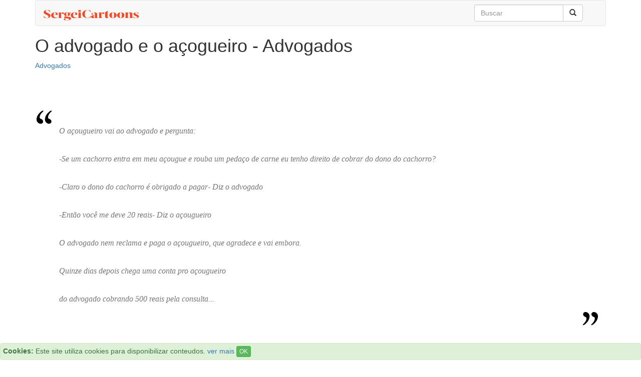

--- FILE ---
content_type: text/html; charset=UTF-8
request_url: https://www.sergeicartoons.com/o_advogado_e_o_acogueiro.htm
body_size: 4603
content:
<!DOCTYPE html>
<html lang="pt-BR">
  <head>
    <meta charset="utf-8">
    <meta http-equiv="X-UA-Compatible" content="IE=edge">
    <meta name="viewport" content="width=device-width, initial-scale=1">
	<title>O advogado e o açogueiro - Advogados - Piadas Gratis (227)</title>
	<meta name="description" content="Piadas O advogado e o açogueiro - Advogados - Piadas Gratis (227) - <p>O açougueiro vai ao advogado e pergunta:<br />" />
	<meta name="keywords" content="Advogados, piadas" />
	<meta name="google-site-verification" content="llYbl2L1StROGOLeWGMJH7CS4NuSXWhn9aQX3CCEQB4" />
	<meta name='dmca-site-verification' content='aElLWXZvZTJqa2d5aHpGTGJtL3NFQ2NrTU9jbkpkNXhCM1FGVHJDdGd5WT01' />
	<link rel="amphtml" href="https://www.sergeicartoons.com/amp/o_advogado_e_o_acogueiro.htm">

<!--
<meta property="fb:app_id" content="111438902244675"/>
-->
<meta property="og:image" content="https://www.sergeicartoons.com/images/2/227.jpg"/>
<meta property="og:type" content="article"/>
<meta property="og:site_name" content="SergeiCartoons.com"/>

<meta property="og:url" content="https://www.sergeicartoons.com/o_advogado_e_o_acogueiro.htm"/>
<meta property="og:title" content="O advogado e o açogueiro - Advogados - Piadas Gratis (227)" />
<meta property="og:description" content="Piadas O advogado e o açogueiro - Advogados - Piadas Gratis (227) - <p>O açougueiro vai ao advogado e pergunta:<br />"/>
<link rel="canonical" href="https://www.sergeicartoons.com/o_advogado_e_o_acogueiro.htm" />


<link rel="manifest" href="/manifest.json" />
<!--
<script src="https://cdn.onesignal.com/sdks/OneSignalSDK.js" async="async"></script>
<script>
  var OneSignal = window.OneSignal || [];
    OneSignal.push(["init", {
      appId: "8163b63b-2564-404d-ad58-fd48db537e29",
      autoRegister: true,
      notifyButton: {
        enable: false
      },
	  promptOptions: {
        actionMessage: "Gostaria de receber uma piada diariamente?",
        acceptButtonText: "SIM",
        cancelButtonText: "Não, obrigado"
      },
	  welcomeNotification: {
		"title": "Bem-vindo",
        "message": "Obrigado por subscrever!",
        disable: true
      }
    }]);
    OneSignal.push(function() {
      //OneSignal.showHttpPrompt();
	  OneSignal.registerForPushNotifications();
    });
</script>-->

	<!-- Bootstrap -->
    <link href="/css/bootstrap.min.css" rel="stylesheet">
    <!-- HTML5 shim and Respond.js for IE8 support of HTML5 elements and media queries -->
    <!-- WARNING: Respond.js doesn't work if you view the page via file:// -->
    <!--[if lt IE 9]>
      <script src="https://oss.maxcdn.com/html5shiv/3.7.2/html5shiv.min.js"></script>
      <script src="https://oss.maxcdn.com/respond/1.4.2/respond.min.js"></script>
    <![endif]-->


<script type="application/ld+json">{
       "@context": "http://schema.org",
       "@type": "WebSite",
       "url": "https://www.sergeicartoons.com/",
       "potentialAction": {
         "@type": "SearchAction",
         "target": "https://www.sergeicartoons.com/search.php?keyword={search_term_string}",
         "query-input": "required name=search_term_string"
       }
}</script> 

	<style>.fb_iframe_widget{vertical-align:top}
	.cita {
color: #777;
font-family: Georgia,"Times New Roman",Times,serif;
font-size: 16px;
font-style: italic;
font-weight: lighter;
line-height: 28px;
}
.quote { font-size:18px; }
	</style>

<!--
<script data-ad-client="ca-pub-4464150098144622" async src="https://pagead2.googlesyndication.com/pagead/js/adsbygoogle.js"></script>
-->
<!-- Google tag (gtag.js) -->
<script async src="https://www.googletagmanager.com/gtag/js?id=G-TK5DJ654ER"></script>
<script>
  window.dataLayer = window.dataLayer || [];
  function gtag(){dataLayer.push(arguments);}
  gtag('js', new Date());

  gtag('config', 'G-TK5DJ654ER');
</script>

</head>
<body>

<div class="container">



<nav class="navbar navbar-default" role="navigation">
    <div class="navbar-header">
        <button type="button" class="navbar-toggle" data-toggle="collapse" data-target="#bs-example-navbar-collapse-1">
            <span class="sr-only">Toggle navigation</span>
            <span class="icon-bar"></span>
            <span class="icon-bar"></span>
            <span class="icon-bar"></span>
        </button>
        <a class="navbar-brand" href="/"><img src="/img/logo-sergeicartoons-v2.png" alt="piadas" /></a>
    </div>
    <div class="collapse navbar-collapse" id="bs-example-navbar-collapse-1">
        <ul class="nav navbar-nav">
            <!--<li><a href="/popular.php">Populares</a></li>
            <li><a href="/piadas_engracadas/">Engraçadas</a></li>
			<li><a href="/topsearches.php">Mais procurado</a></li>
			<li><a href="/latestsearches.php">Ultimas buscas</a></li>-->
        </ul>
        <div class="col-sm-3 col-md-3 pull-right">
            <form action="/search.php" method="get" class="navbar-form" role="search">
                <div class="input-group">
                    <input type="text" class="form-control" placeholder="Buscar" name="keyword" id="keyword">
                    <div class="input-group-btn">
                        <button class="btn btn-default" type="submit"><i class="glyphicon glyphicon-search"></i></button>
                    </div>
                </div>
            </form>
        </div>        
    </div>
</nav>	

<h1>O advogado e o açogueiro - Advogados</h1><div class="row">
	<div class="col-md-12">





<div class="post">

    <div class="postdata"><span><a href="/Advogados.html">Advogados</a></span></div>
	<br/>
    <div class="entry">
		<!--
<div class="fb-like" data-layout="button_count" data-action="like" data-show-faces="false" data-share="true"></div>
<div class="g-plusone" data-size="medium"></div><br/>-->
				<div class="addthis_sharing_toolbox" style="height:37px;"></div>	<br/>	
						<table style="width:100%;">
		<tr><td>
					<img src="/img/comillas-inicio.jpg" alt="comilhas" />
				
		</td><td colspan=2>&nbsp;</td></tr>
		<tr><td>&nbsp;</td><td><span class="quote"><p class='cita'>O açougueiro vai ao advogado e pergunta:<br /><br />
  -Se um cachorro entra em meu açougue e rouba um pedaço de carne eu tenho direito de cobrar do dono do cachorro?<br /><br />
  -Claro o dono do cachorro é obrigado a pagar- Diz o advogado<br /><br />
  -Então você me deve 20 reais- Diz o açougueiro<br /><br />
 O advogado nem reclama e paga o açougueiro, que agradece e vai embora.<br /><br />
 Quinze dias depois chega uma conta pro açougueiro<br /><br />
do advogado cobrando 500 reais pela consulta...</p></span></td><td>&nbsp;</td></tr>
		<tr><td colspan=2>&nbsp;</td><td>
				<img alt="comilhas" src="/img/comillas-final.jpg" /></td></tr>
				</table>
				<!--
		<script async src="//pagead2.googlesyndication.com/pagead/js/adsbygoogle.js"></script>
		<ins class="adsbygoogle"
			 style="display:block; text-align:center;"
			 data-ad-layout="in-article"
			 data-ad-format="fluid"
			 data-ad-client="ca-pub-4464150098144622"
			 data-ad-slot="7949578726"></ins>
		<script>
			 (adsbygoogle = window.adsbygoogle || []).push({});
		</script>-->
				<br/>
		<div class="fb-comments" data-numposts="5"></div>
	</div>
</div>









<br/>
<br/><br/>

			<br/><br/><br/>
            <div class="boxhome">
                <h2>Relacionados</h2>
                <ul><li><a href="/advogados/">Advogados</a></li><li><a href="/loira_e_advogado/">Loira e advogado</a></li><li><a href="/cantadas_de_advogados/">Cantadas de advogados</a></li><li><a href="/medico_e_advogado/">Medico e advogado</a></li><li><a href="/medico_advogado/">Medico advogado</a></li></ul>            </div>
			<br/>
            





	</div>
	<!--<div class="col-md-4">
	</div>-->

</div>





		
<br/>
<p>
<a rel="nofollow" href="https://www.facebook.com/piadasaoquadrado">Facebook</a>  |
<a href="/parceiros.php">parceiros</a> |
<a href="/politica.php">política de privacidade</a> |
<br />


&copy; 2001-2022 sergeicartoons.com</p>


</div>

	<!-- jQuery (necessary for Bootstrap's JavaScript plugins) -->
    <script src="https://ajax.googleapis.com/ajax/libs/jquery/1.11.1/jquery.min.js"></script>
    <!-- Include all compiled plugins (below), or include individual files as needed -->
    <script src="/js/bootstrap.min.js"></script>
<!--
<script src="https://apis.google.com/js/platform.js" async defer>
  {lang: 'pt-BR'}
</script>
<script>
  (function(i,s,o,g,r,a,m){i['GoogleAnalyticsObject']=r;i[r]=i[r]||function(){
  (i[r].q=i[r].q||[]).push(arguments)},i[r].l=1*new Date();a=s.createElement(o),
  m=s.getElementsByTagName(o)[0];a.async=1;a.src=g;m.parentNode.insertBefore(a,m)
  })(window,document,'script','//www.google-analytics.com/analytics.js','ga');

  ga('create', 'UA-3993213-17', 'auto');
  ga('send', 'pageview');

</script>-->

<script>
C = {
    cookieDuration : 28,
    cookieName: 'complianceCookie',
    cookieValue: 'on',
    bannerTitle: "Cookies:",
    bannerMessage: "Este site utiliza cookies para disponibilizar conteudos.",
    bannerButton: "OK",
    bannerLinkURL: "/politica.php",
    bannerLinkText: "ver mais",
    createDiv: function () {
        var banner = $(
            '<div class="alert alert-success alert-dismissible fade in" ' +
            'role="alert" style="position: fixed; padding:5px;bottom: 0; width: 100%; ' +
            'margin-bottom: 0"><strong>' + this.bannerTitle + '</strong> ' +
            this.bannerMessage + ' <a href="' + this.bannerLinkURL + '">' +
            this.bannerLinkText + '</a> <button type="button" class="btn btn-xs ' +
            'btn-success" onclick="C.createCookie(C.cookieName, C.cookieValue' +
            ', C.cookieDuration)" data-dismiss="alert" aria-label="Close">' +
            this.bannerButton + '</button></div>'
        )
        $("body").append(banner)
    },

    createCookie: function(name, value, days) {
        console.log("Create cookie")
        var expires = ""
        if (days) {
            var date = new Date()
            date.setTime(date.getTime() + (days*24*60*60*1000))
            expires = "; expires=" + date.toGMTString()
        }
        document.cookie = name + "=" + value + expires + "; path=/";
    },

    checkCookie: function(name) {
        var nameEQ = name + "="
        var ca = document.cookie.split(';')
        for(var i = 0; i < ca.length; i++) {
            var c = ca[i]
            while (c.charAt(0)==' ')
                c = c.substring(1, c.length)
            if (c.indexOf(nameEQ) == 0) 
                return c.substring(nameEQ.length, c.length)
        }
        return null
    },

    init: function() {
        if (this.checkCookie(this.cookieName) != this.cookieValue)
            this.createDiv()
    }
}

$(document).ready(function() {
    C.init()
})
</script>
<!-- Go to www.addthis.com/dashboard to customize your tools -->
<script type="text/javascript" src="//s7.addthis.com/js/300/addthis_widget.js#pubid=nextgen" async="async"></script>




 <script data-cfasync="false" type="text/javascript" id="clever-core">
                                    /* <![CDATA[ */
                                    (function (document, window) {
                                        var a, c = document.createElement("script"), f = window.frameElement;

                                        c.id = "CleverCoreLoader62224";
                                        c.src = "//scripts.cleverwebserver.com/d36275b96b373c8f3e609411bbe185c1.js";

                                        c.async = !0;
                                        c.type = "text/javascript";
                                        c.setAttribute("data-target", window.name || (f && f.getAttribute("id")));
                                        c.setAttribute("data-callback", "put-your-callback-macro-here");

                                        try {
                                            a = parent.document.getElementsByTagName("script")[0] || document.getElementsByTagName("script")[0];
                                        } catch (e) {
                                            a = !1;
                                        }

                                        a || (a = document.getElementsByTagName("head")[0] || document.getElementsByTagName("body")[0]);
                                        a.parentNode.insertBefore(c, a);
                                    })(document, window);
                                    /* ]]> */
                                </script>                



  <script defer src="https://static.cloudflareinsights.com/beacon.min.js/vcd15cbe7772f49c399c6a5babf22c1241717689176015" integrity="sha512-ZpsOmlRQV6y907TI0dKBHq9Md29nnaEIPlkf84rnaERnq6zvWvPUqr2ft8M1aS28oN72PdrCzSjY4U6VaAw1EQ==" data-cf-beacon='{"version":"2024.11.0","token":"57f5c1dc71414834a3986090e023860c","r":1,"server_timing":{"name":{"cfCacheStatus":true,"cfEdge":true,"cfExtPri":true,"cfL4":true,"cfOrigin":true,"cfSpeedBrain":true},"location_startswith":null}}' crossorigin="anonymous"></script>
</body>
</html>